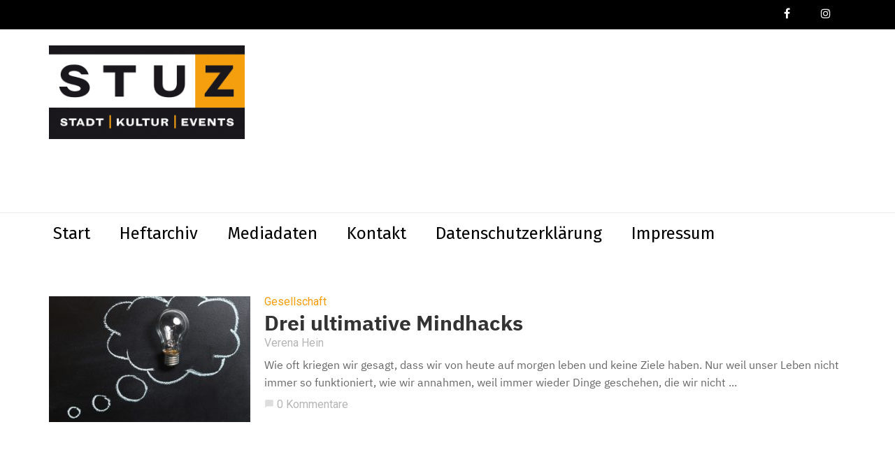

--- FILE ---
content_type: text/html; charset=UTF-8
request_url: https://www.stuz.de/tag/mindhacks/
body_size: 13237
content:
<!doctype html>
<html class="no-js" lang="de">
  <head>
    <meta charset="UTF-8">
    <meta http-equiv="x-ua-compatible" content="ie=edge">
    <meta name="viewport" content="width=device-width, initial-scale=1">
    <meta name='robots' content='index, follow, max-image-preview:large, max-snippet:-1, max-video-preview:-1' />

	<!-- This site is optimized with the Yoast SEO plugin v26.7 - https://yoast.com/wordpress/plugins/seo/ -->
	<title>Mindhacks Archive - stuz.de</title>
	<link rel="canonical" href="https://www.stuz.de/tag/mindhacks/" />
	<meta property="og:locale" content="de_DE" />
	<meta property="og:type" content="article" />
	<meta property="og:title" content="Mindhacks Archive - stuz.de" />
	<meta property="og:url" content="https://www.stuz.de/tag/mindhacks/" />
	<meta property="og:site_name" content="stuz.de" />
	<meta property="og:image" content="https://www.stuz.de/wp-content/uploads/2019/03/Stuz_logo_4c_rgb_web_neux600px.png" />
	<meta property="og:image:width" content="600" />
	<meta property="og:image:height" content="286" />
	<meta property="og:image:type" content="image/png" />
	<meta name="twitter:card" content="summary_large_image" />
	<script type="application/ld+json" class="yoast-schema-graph">{"@context":"https://schema.org","@graph":[{"@type":"CollectionPage","@id":"https://www.stuz.de/tag/mindhacks/","url":"https://www.stuz.de/tag/mindhacks/","name":"Mindhacks Archive - stuz.de","isPartOf":{"@id":"https://www.stuz.de/#website"},"primaryImageOfPage":{"@id":"https://www.stuz.de/tag/mindhacks/#primaryimage"},"image":{"@id":"https://www.stuz.de/tag/mindhacks/#primaryimage"},"thumbnailUrl":"https://www.stuz.de/wp-content/uploads/2018/12/thought-2123970_960_720.jpg","breadcrumb":{"@id":"https://www.stuz.de/tag/mindhacks/#breadcrumb"},"inLanguage":"de"},{"@type":"ImageObject","inLanguage":"de","@id":"https://www.stuz.de/tag/mindhacks/#primaryimage","url":"https://www.stuz.de/wp-content/uploads/2018/12/thought-2123970_960_720.jpg","contentUrl":"https://www.stuz.de/wp-content/uploads/2018/12/thought-2123970_960_720.jpg","width":960,"height":667},{"@type":"BreadcrumbList","@id":"https://www.stuz.de/tag/mindhacks/#breadcrumb","itemListElement":[{"@type":"ListItem","position":1,"name":"Startseite","item":"https://www.stuz.de/"},{"@type":"ListItem","position":2,"name":"Mindhacks"}]},{"@type":"WebSite","@id":"https://www.stuz.de/#website","url":"https://www.stuz.de/","name":"stuz.de","description":"","potentialAction":[{"@type":"SearchAction","target":{"@type":"EntryPoint","urlTemplate":"https://www.stuz.de/?s={search_term_string}"},"query-input":{"@type":"PropertyValueSpecification","valueRequired":true,"valueName":"search_term_string"}}],"inLanguage":"de"}]}</script>
	<!-- / Yoast SEO plugin. -->


<link rel='dns-prefetch' href='//fonts.googleapis.com' />
<link rel='preconnect' href='https://fonts.gstatic.com' crossorigin />
<link rel="alternate" type="application/rss+xml" title="stuz.de &raquo; Feed" href="https://www.stuz.de/feed/" />
<link rel="alternate" type="application/rss+xml" title="stuz.de &raquo; Kommentar-Feed" href="https://www.stuz.de/comments/feed/" />
<link rel="alternate" type="application/rss+xml" title="stuz.de &raquo; Mindhacks Schlagwort-Feed" href="https://www.stuz.de/tag/mindhacks/feed/" />
<style id='wp-img-auto-sizes-contain-inline-css' type='text/css'>
img:is([sizes=auto i],[sizes^="auto," i]){contain-intrinsic-size:3000px 1500px}
/*# sourceURL=wp-img-auto-sizes-contain-inline-css */
</style>
<style id='wp-emoji-styles-inline-css' type='text/css'>

	img.wp-smiley, img.emoji {
		display: inline !important;
		border: none !important;
		box-shadow: none !important;
		height: 1em !important;
		width: 1em !important;
		margin: 0 0.07em !important;
		vertical-align: -0.1em !important;
		background: none !important;
		padding: 0 !important;
	}
/*# sourceURL=wp-emoji-styles-inline-css */
</style>
<style id='wp-block-library-inline-css' type='text/css'>
:root{--wp-block-synced-color:#7a00df;--wp-block-synced-color--rgb:122,0,223;--wp-bound-block-color:var(--wp-block-synced-color);--wp-editor-canvas-background:#ddd;--wp-admin-theme-color:#007cba;--wp-admin-theme-color--rgb:0,124,186;--wp-admin-theme-color-darker-10:#006ba1;--wp-admin-theme-color-darker-10--rgb:0,107,160.5;--wp-admin-theme-color-darker-20:#005a87;--wp-admin-theme-color-darker-20--rgb:0,90,135;--wp-admin-border-width-focus:2px}@media (min-resolution:192dpi){:root{--wp-admin-border-width-focus:1.5px}}.wp-element-button{cursor:pointer}:root .has-very-light-gray-background-color{background-color:#eee}:root .has-very-dark-gray-background-color{background-color:#313131}:root .has-very-light-gray-color{color:#eee}:root .has-very-dark-gray-color{color:#313131}:root .has-vivid-green-cyan-to-vivid-cyan-blue-gradient-background{background:linear-gradient(135deg,#00d084,#0693e3)}:root .has-purple-crush-gradient-background{background:linear-gradient(135deg,#34e2e4,#4721fb 50%,#ab1dfe)}:root .has-hazy-dawn-gradient-background{background:linear-gradient(135deg,#faaca8,#dad0ec)}:root .has-subdued-olive-gradient-background{background:linear-gradient(135deg,#fafae1,#67a671)}:root .has-atomic-cream-gradient-background{background:linear-gradient(135deg,#fdd79a,#004a59)}:root .has-nightshade-gradient-background{background:linear-gradient(135deg,#330968,#31cdcf)}:root .has-midnight-gradient-background{background:linear-gradient(135deg,#020381,#2874fc)}:root{--wp--preset--font-size--normal:16px;--wp--preset--font-size--huge:42px}.has-regular-font-size{font-size:1em}.has-larger-font-size{font-size:2.625em}.has-normal-font-size{font-size:var(--wp--preset--font-size--normal)}.has-huge-font-size{font-size:var(--wp--preset--font-size--huge)}.has-text-align-center{text-align:center}.has-text-align-left{text-align:left}.has-text-align-right{text-align:right}.has-fit-text{white-space:nowrap!important}#end-resizable-editor-section{display:none}.aligncenter{clear:both}.items-justified-left{justify-content:flex-start}.items-justified-center{justify-content:center}.items-justified-right{justify-content:flex-end}.items-justified-space-between{justify-content:space-between}.screen-reader-text{border:0;clip-path:inset(50%);height:1px;margin:-1px;overflow:hidden;padding:0;position:absolute;width:1px;word-wrap:normal!important}.screen-reader-text:focus{background-color:#ddd;clip-path:none;color:#444;display:block;font-size:1em;height:auto;left:5px;line-height:normal;padding:15px 23px 14px;text-decoration:none;top:5px;width:auto;z-index:100000}html :where(.has-border-color){border-style:solid}html :where([style*=border-top-color]){border-top-style:solid}html :where([style*=border-right-color]){border-right-style:solid}html :where([style*=border-bottom-color]){border-bottom-style:solid}html :where([style*=border-left-color]){border-left-style:solid}html :where([style*=border-width]){border-style:solid}html :where([style*=border-top-width]){border-top-style:solid}html :where([style*=border-right-width]){border-right-style:solid}html :where([style*=border-bottom-width]){border-bottom-style:solid}html :where([style*=border-left-width]){border-left-style:solid}html :where(img[class*=wp-image-]){height:auto;max-width:100%}:where(figure){margin:0 0 1em}html :where(.is-position-sticky){--wp-admin--admin-bar--position-offset:var(--wp-admin--admin-bar--height,0px)}@media screen and (max-width:600px){html :where(.is-position-sticky){--wp-admin--admin-bar--position-offset:0px}}

/*# sourceURL=wp-block-library-inline-css */
</style><style id='global-styles-inline-css' type='text/css'>
:root{--wp--preset--aspect-ratio--square: 1;--wp--preset--aspect-ratio--4-3: 4/3;--wp--preset--aspect-ratio--3-4: 3/4;--wp--preset--aspect-ratio--3-2: 3/2;--wp--preset--aspect-ratio--2-3: 2/3;--wp--preset--aspect-ratio--16-9: 16/9;--wp--preset--aspect-ratio--9-16: 9/16;--wp--preset--color--black: #000000;--wp--preset--color--cyan-bluish-gray: #abb8c3;--wp--preset--color--white: #ffffff;--wp--preset--color--pale-pink: #f78da7;--wp--preset--color--vivid-red: #cf2e2e;--wp--preset--color--luminous-vivid-orange: #ff6900;--wp--preset--color--luminous-vivid-amber: #fcb900;--wp--preset--color--light-green-cyan: #7bdcb5;--wp--preset--color--vivid-green-cyan: #00d084;--wp--preset--color--pale-cyan-blue: #8ed1fc;--wp--preset--color--vivid-cyan-blue: #0693e3;--wp--preset--color--vivid-purple: #9b51e0;--wp--preset--gradient--vivid-cyan-blue-to-vivid-purple: linear-gradient(135deg,rgb(6,147,227) 0%,rgb(155,81,224) 100%);--wp--preset--gradient--light-green-cyan-to-vivid-green-cyan: linear-gradient(135deg,rgb(122,220,180) 0%,rgb(0,208,130) 100%);--wp--preset--gradient--luminous-vivid-amber-to-luminous-vivid-orange: linear-gradient(135deg,rgb(252,185,0) 0%,rgb(255,105,0) 100%);--wp--preset--gradient--luminous-vivid-orange-to-vivid-red: linear-gradient(135deg,rgb(255,105,0) 0%,rgb(207,46,46) 100%);--wp--preset--gradient--very-light-gray-to-cyan-bluish-gray: linear-gradient(135deg,rgb(238,238,238) 0%,rgb(169,184,195) 100%);--wp--preset--gradient--cool-to-warm-spectrum: linear-gradient(135deg,rgb(74,234,220) 0%,rgb(151,120,209) 20%,rgb(207,42,186) 40%,rgb(238,44,130) 60%,rgb(251,105,98) 80%,rgb(254,248,76) 100%);--wp--preset--gradient--blush-light-purple: linear-gradient(135deg,rgb(255,206,236) 0%,rgb(152,150,240) 100%);--wp--preset--gradient--blush-bordeaux: linear-gradient(135deg,rgb(254,205,165) 0%,rgb(254,45,45) 50%,rgb(107,0,62) 100%);--wp--preset--gradient--luminous-dusk: linear-gradient(135deg,rgb(255,203,112) 0%,rgb(199,81,192) 50%,rgb(65,88,208) 100%);--wp--preset--gradient--pale-ocean: linear-gradient(135deg,rgb(255,245,203) 0%,rgb(182,227,212) 50%,rgb(51,167,181) 100%);--wp--preset--gradient--electric-grass: linear-gradient(135deg,rgb(202,248,128) 0%,rgb(113,206,126) 100%);--wp--preset--gradient--midnight: linear-gradient(135deg,rgb(2,3,129) 0%,rgb(40,116,252) 100%);--wp--preset--font-size--small: 13px;--wp--preset--font-size--medium: 20px;--wp--preset--font-size--large: 36px;--wp--preset--font-size--x-large: 42px;--wp--preset--spacing--20: 0.44rem;--wp--preset--spacing--30: 0.67rem;--wp--preset--spacing--40: 1rem;--wp--preset--spacing--50: 1.5rem;--wp--preset--spacing--60: 2.25rem;--wp--preset--spacing--70: 3.38rem;--wp--preset--spacing--80: 5.06rem;--wp--preset--shadow--natural: 6px 6px 9px rgba(0, 0, 0, 0.2);--wp--preset--shadow--deep: 12px 12px 50px rgba(0, 0, 0, 0.4);--wp--preset--shadow--sharp: 6px 6px 0px rgba(0, 0, 0, 0.2);--wp--preset--shadow--outlined: 6px 6px 0px -3px rgb(255, 255, 255), 6px 6px rgb(0, 0, 0);--wp--preset--shadow--crisp: 6px 6px 0px rgb(0, 0, 0);}:where(.is-layout-flex){gap: 0.5em;}:where(.is-layout-grid){gap: 0.5em;}body .is-layout-flex{display: flex;}.is-layout-flex{flex-wrap: wrap;align-items: center;}.is-layout-flex > :is(*, div){margin: 0;}body .is-layout-grid{display: grid;}.is-layout-grid > :is(*, div){margin: 0;}:where(.wp-block-columns.is-layout-flex){gap: 2em;}:where(.wp-block-columns.is-layout-grid){gap: 2em;}:where(.wp-block-post-template.is-layout-flex){gap: 1.25em;}:where(.wp-block-post-template.is-layout-grid){gap: 1.25em;}.has-black-color{color: var(--wp--preset--color--black) !important;}.has-cyan-bluish-gray-color{color: var(--wp--preset--color--cyan-bluish-gray) !important;}.has-white-color{color: var(--wp--preset--color--white) !important;}.has-pale-pink-color{color: var(--wp--preset--color--pale-pink) !important;}.has-vivid-red-color{color: var(--wp--preset--color--vivid-red) !important;}.has-luminous-vivid-orange-color{color: var(--wp--preset--color--luminous-vivid-orange) !important;}.has-luminous-vivid-amber-color{color: var(--wp--preset--color--luminous-vivid-amber) !important;}.has-light-green-cyan-color{color: var(--wp--preset--color--light-green-cyan) !important;}.has-vivid-green-cyan-color{color: var(--wp--preset--color--vivid-green-cyan) !important;}.has-pale-cyan-blue-color{color: var(--wp--preset--color--pale-cyan-blue) !important;}.has-vivid-cyan-blue-color{color: var(--wp--preset--color--vivid-cyan-blue) !important;}.has-vivid-purple-color{color: var(--wp--preset--color--vivid-purple) !important;}.has-black-background-color{background-color: var(--wp--preset--color--black) !important;}.has-cyan-bluish-gray-background-color{background-color: var(--wp--preset--color--cyan-bluish-gray) !important;}.has-white-background-color{background-color: var(--wp--preset--color--white) !important;}.has-pale-pink-background-color{background-color: var(--wp--preset--color--pale-pink) !important;}.has-vivid-red-background-color{background-color: var(--wp--preset--color--vivid-red) !important;}.has-luminous-vivid-orange-background-color{background-color: var(--wp--preset--color--luminous-vivid-orange) !important;}.has-luminous-vivid-amber-background-color{background-color: var(--wp--preset--color--luminous-vivid-amber) !important;}.has-light-green-cyan-background-color{background-color: var(--wp--preset--color--light-green-cyan) !important;}.has-vivid-green-cyan-background-color{background-color: var(--wp--preset--color--vivid-green-cyan) !important;}.has-pale-cyan-blue-background-color{background-color: var(--wp--preset--color--pale-cyan-blue) !important;}.has-vivid-cyan-blue-background-color{background-color: var(--wp--preset--color--vivid-cyan-blue) !important;}.has-vivid-purple-background-color{background-color: var(--wp--preset--color--vivid-purple) !important;}.has-black-border-color{border-color: var(--wp--preset--color--black) !important;}.has-cyan-bluish-gray-border-color{border-color: var(--wp--preset--color--cyan-bluish-gray) !important;}.has-white-border-color{border-color: var(--wp--preset--color--white) !important;}.has-pale-pink-border-color{border-color: var(--wp--preset--color--pale-pink) !important;}.has-vivid-red-border-color{border-color: var(--wp--preset--color--vivid-red) !important;}.has-luminous-vivid-orange-border-color{border-color: var(--wp--preset--color--luminous-vivid-orange) !important;}.has-luminous-vivid-amber-border-color{border-color: var(--wp--preset--color--luminous-vivid-amber) !important;}.has-light-green-cyan-border-color{border-color: var(--wp--preset--color--light-green-cyan) !important;}.has-vivid-green-cyan-border-color{border-color: var(--wp--preset--color--vivid-green-cyan) !important;}.has-pale-cyan-blue-border-color{border-color: var(--wp--preset--color--pale-cyan-blue) !important;}.has-vivid-cyan-blue-border-color{border-color: var(--wp--preset--color--vivid-cyan-blue) !important;}.has-vivid-purple-border-color{border-color: var(--wp--preset--color--vivid-purple) !important;}.has-vivid-cyan-blue-to-vivid-purple-gradient-background{background: var(--wp--preset--gradient--vivid-cyan-blue-to-vivid-purple) !important;}.has-light-green-cyan-to-vivid-green-cyan-gradient-background{background: var(--wp--preset--gradient--light-green-cyan-to-vivid-green-cyan) !important;}.has-luminous-vivid-amber-to-luminous-vivid-orange-gradient-background{background: var(--wp--preset--gradient--luminous-vivid-amber-to-luminous-vivid-orange) !important;}.has-luminous-vivid-orange-to-vivid-red-gradient-background{background: var(--wp--preset--gradient--luminous-vivid-orange-to-vivid-red) !important;}.has-very-light-gray-to-cyan-bluish-gray-gradient-background{background: var(--wp--preset--gradient--very-light-gray-to-cyan-bluish-gray) !important;}.has-cool-to-warm-spectrum-gradient-background{background: var(--wp--preset--gradient--cool-to-warm-spectrum) !important;}.has-blush-light-purple-gradient-background{background: var(--wp--preset--gradient--blush-light-purple) !important;}.has-blush-bordeaux-gradient-background{background: var(--wp--preset--gradient--blush-bordeaux) !important;}.has-luminous-dusk-gradient-background{background: var(--wp--preset--gradient--luminous-dusk) !important;}.has-pale-ocean-gradient-background{background: var(--wp--preset--gradient--pale-ocean) !important;}.has-electric-grass-gradient-background{background: var(--wp--preset--gradient--electric-grass) !important;}.has-midnight-gradient-background{background: var(--wp--preset--gradient--midnight) !important;}.has-small-font-size{font-size: var(--wp--preset--font-size--small) !important;}.has-medium-font-size{font-size: var(--wp--preset--font-size--medium) !important;}.has-large-font-size{font-size: var(--wp--preset--font-size--large) !important;}.has-x-large-font-size{font-size: var(--wp--preset--font-size--x-large) !important;}
/*# sourceURL=global-styles-inline-css */
</style>

<style id='classic-theme-styles-inline-css' type='text/css'>
/*! This file is auto-generated */
.wp-block-button__link{color:#fff;background-color:#32373c;border-radius:9999px;box-shadow:none;text-decoration:none;padding:calc(.667em + 2px) calc(1.333em + 2px);font-size:1.125em}.wp-block-file__button{background:#32373c;color:#fff;text-decoration:none}
/*# sourceURL=/wp-includes/css/classic-themes.min.css */
</style>
<link rel='stylesheet' id='contact-form-7-css' href='https://www.stuz.de/wp-content/plugins/contact-form-7/includes/css/styles.css?ver=6.1.4' type='text/css' media='all' />
<link rel='stylesheet' id='fb-widget-frontend-style-css' href='https://www.stuz.de/wp-content/plugins/facebook-pagelike-widget/assets/css/style.css?ver=1.0.0' type='text/css' media='all' />
<link rel='stylesheet' id='wp-polls-css' href='https://www.stuz.de/wp-content/plugins/wp-polls/polls-css.css?ver=2.77.3' type='text/css' media='all' />
<style id='wp-polls-inline-css' type='text/css'>
.wp-polls .pollbar {
	margin: 1px;
	font-size: 18px;
	line-height: 20px;
	height: 20px;
	background: #f49e0d;
	border: 1px solid #905F08;
}

/*# sourceURL=wp-polls-inline-css */
</style>
<link rel='stylesheet' id='font-awesome-theme-css' href='https://www.stuz.de/wp-content/themes/magplus/css/font-awesome.min.css?ver=6.2' type='text/css' media='all' />
<link rel='stylesheet' id='ytv-playlist-css' href='https://www.stuz.de/wp-content/themes/magplus/css/ytv.css?ver=6.2' type='text/css' media='all' />
<link rel='stylesheet' id='bootstrap-theme-css' href='https://www.stuz.de/wp-content/themes/magplus/css/bootstrap.min.css?ver=6.2' type='text/css' media='all' />
<link rel='stylesheet' id='magplus-main-style-css' href='https://www.stuz.de/wp-content/themes/magplus/css/style.css?ver=6.2' type='text/css' media='all' />
<style id='magplus-main-style-inline-css' type='text/css'>
.tt-header .main-nav > ul > li:not(.mega) > ul > li > a:hover,
      .tt-header .main-nav > ul > li:not(.mega) > ul > li > ul > li > a:hover,
      .mega.type-2 ul.tt-mega-wrapper li>ul a:hover,
      .tt-mega-list a:hover,.tt-s-popup-devider:after,
      .tt-s-popup-close:hover:before,.tt-s-popup-close:hover:after,.tt-tab-wrapper.type-1 .tt-nav-tab-item:before,
      .tt-pagination a:hover,.tt-pagination li.active a,.tt-thumb-popup-close:hover,.tt-video-popup-close:hover,
      .c-btn.type-1.color-2:before,.c-btn.type-1.style-2.color-2, .page-numbers a:hover, .page-numbers li span.current,.tpl-progress .progress-bar, .c-pagination.color-2 .swiper-active-switch, .tt-comment-form .form-submit,
      .woo-pagination span.current, .woo-pagination a:hover {
        background: #f49e0d;
      }

      .tt-header .main-nav > ul > li.active > a,
      .tt-header .main-nav > ul > li:hover > a,.tt-s-popup-btn:hover,
      .tt-header.color-2 .top-menu a:hover,.tt-header.color-2 .top-social a:hover,
      .tt-s-popup-submit:hover .fa,.tt-mslide-label a:hover,
      .tt-sponsor-title:hover,.tt-sponsor.type-2 .tt-sponsor-title:hover,
      .tt-post-title:hover,.tt-post-label span a:hover,
      .tt-post-bottom a:hover,.tt-post-bottom a:hover .fa,
      .tt-post.light .tt-post-title:hover,.tt-blog-user-content a:hover,
      .tt-blog-user.light .tt-blog-user-content a:hover,.simple-img-desc a:hover,
      .tt-author-title:hover,.tt-author-social a:hover,.tt-blog-nav-title:hover,
      .tt-comment-label a:hover,.tt-comment-reply:hover,
      .tt-comment-reply:hover .fa,
      .comment-reply-link:hover,
      .comment-reply-link:hover .fa,
      .comment-edit-link:hover,.tt-search-submit:hover,.tt-news-title:hover,
      .tt-mblock-title:hover,.tt-mblock-label a:hover,.simple-text a,
      .c-btn.type-1.style-2.color-2:hover,.c-btn.type-2:hover,.c-btn.type-3.color-2:hover,
      .c-btn.type-3.color-3, .sidebar-item.widget_recent_posts_entries .tt-post.dark .tt-post-title:hover, .tt-post-cat a:hover, .sidebar-item.widget ul li a:hover, .tt-small-blog-slider .tt-h4-title a:hover, .tt-comment-form .form-submit:hover {
        color: #f49e0d;
      }

      .c-pagination.color-2 .swiper-pagination-switch,
      .c-pagination.color-2 .swiper-active-switch,.tt-search input[type="text"]:focus,
      #loader,.c-btn.type-1.color-2,.c-input:focus,.c-btn.type-3.color-2:hover,.c-area:focus, .tt-title-text,
      .c-pagination.color-2 .swiper-pagination-switch, .tt-comment-form .form-submit, .custom-arrow-left.tt-swiper-arrow-3:hover, .custom-arrow-right.tt-swiper-arrow-3:hover {
        border-color: #f49e0d;
      }.tt-header-type-5 .logo, .tt-header .logo {max-width:280px;height:140px;line-height:140px;}.tt-header .main-nav > ul > li:hover > a {background:#000000;}.tt-post-author-single,.tt-blog-user-img {display:none !important;}.coment-item {display:none;}body.archive .tt-post-views {display:none !important;}.cmn-mobile-switch {display:none;}.tt-iframe.smallVid {display:none !important;}@media (max-width:767px) {.tt-shortcode-1 {display:none;}.tt-shortcode-2 {display:none;}.tt-iframe.smallVid {display:none !important;}}@font-face {font-family:;src:;font-weight: normal;font-style: normal;}
/*# sourceURL=magplus-main-style-inline-css */
</style>
<link rel='stylesheet' id='chld_thm_cfg_parent-css' href='https://www.stuz.de/wp-content/themes/magplus/style.css?ver=6.9' type='text/css' media='all' />
<link rel='stylesheet' id='chld_thm_cfg_child-css' href='https://www.stuz.de/wp-content/themes/magplus-child/style.css?ver=6.9' type='text/css' media='all' />
<link rel='stylesheet' id='magplus-fonts-css' href='https://fonts.googleapis.com/css?family=Roboto%3A400%2C500%2C700&#038;subset=latin%2Clatin-ext&#038;ver=6.2' type='text/css' media='all' />
<link rel='stylesheet' id='magplus-material-icon-css' href='https://fonts.googleapis.com/icon?family=Material+Icons&#038;ver=6.2' type='text/css' media='all' />
<link rel='stylesheet' id='wpdreams-asl-basic-css' href='https://www.stuz.de/wp-content/plugins/ajax-search-lite/css/style.basic.css?ver=4.13.4' type='text/css' media='all' />
<style id='wpdreams-asl-basic-inline-css' type='text/css'>

					div[id*='ajaxsearchlitesettings'].searchsettings .asl_option_inner label {
						font-size: 0px !important;
						color: rgba(0, 0, 0, 0);
					}
					div[id*='ajaxsearchlitesettings'].searchsettings .asl_option_inner label:after {
						font-size: 11px !important;
						position: absolute;
						top: 0;
						left: 0;
						z-index: 1;
					}
					.asl_w_container {
						width: 100%;
						margin: 0px 0px 0px 0px;
						min-width: 200px;
					}
					div[id*='ajaxsearchlite'].asl_m {
						width: 100%;
					}
					div[id*='ajaxsearchliteres'].wpdreams_asl_results div.resdrg span.highlighted {
						font-weight: bold;
						color: rgba(217, 49, 43, 1);
						background-color: rgba(238, 238, 238, 1);
					}
					div[id*='ajaxsearchliteres'].wpdreams_asl_results .results img.asl_image {
						width: 70px;
						height: 70px;
						object-fit: cover;
					}
					div[id*='ajaxsearchlite'].asl_r .results {
						max-height: none;
					}
					div[id*='ajaxsearchlite'].asl_r {
						position: absolute;
					}
				
						div.asl_r.asl_w.vertical .results .item::after {
							display: block;
							position: absolute;
							bottom: 0;
							content: '';
							height: 1px;
							width: 100%;
							background: #D8D8D8;
						}
						div.asl_r.asl_w.vertical .results .item.asl_last_item::after {
							display: none;
						}
					
/*# sourceURL=wpdreams-asl-basic-inline-css */
</style>
<link rel='stylesheet' id='wpdreams-asl-instance-css' href='https://www.stuz.de/wp-content/plugins/ajax-search-lite/css/style-underline.css?ver=4.13.4' type='text/css' media='all' />
<link rel="preload" as="style" href="https://fonts.googleapis.com/css?family=Fira%20Sans%20Condensed:600%7CFira%20Sans:400&#038;subset=latin&#038;display=swap&#038;ver=6.9" /><link rel="stylesheet" href="https://fonts.googleapis.com/css?family=Fira%20Sans%20Condensed:600%7CFira%20Sans:400&#038;subset=latin&#038;display=swap&#038;ver=6.9" media="print" onload="this.media='all'"><noscript><link rel="stylesheet" href="https://fonts.googleapis.com/css?family=Fira%20Sans%20Condensed:600%7CFira%20Sans:400&#038;subset=latin&#038;display=swap&#038;ver=6.9" /></noscript><script type="text/javascript" src="https://www.stuz.de/wp-includes/js/jquery/jquery.min.js?ver=3.7.1" id="jquery-core-js"></script>
<script type="text/javascript" src="https://www.stuz.de/wp-includes/js/jquery/jquery-migrate.min.js?ver=3.4.1" id="jquery-migrate-js"></script>
<link rel="https://api.w.org/" href="https://www.stuz.de/wp-json/" /><link rel="alternate" title="JSON" type="application/json" href="https://www.stuz.de/wp-json/wp/v2/tags/520" /><link rel="EditURI" type="application/rsd+xml" title="RSD" href="https://www.stuz.de/xmlrpc.php?rsd" />
<meta name="generator" content="WordPress 6.9" />
<meta name="generator" content="Redux 4.5.10" />      <meta property="og:image" content="https://www.stuz.de/wp-content/uploads/2018/12/thought-2123970_960_720-394x218.jpg"/>
      <meta name="twitter:image:src" content="https://www.stuz.de/wp-content/uploads/2018/12/thought-2123970_960_720-394x218.jpg">
    				<link rel="preconnect" href="https://fonts.gstatic.com" crossorigin />
				<link rel="preload" as="style" href="//fonts.googleapis.com/css?family=Open+Sans&display=swap" />
								<link rel="stylesheet" href="//fonts.googleapis.com/css?family=Open+Sans&display=swap" media="all" />
				<meta name="generator" content="Powered by WPBakery Page Builder - drag and drop page builder for WordPress."/>
<!--[if lte IE 9]><link rel="stylesheet" type="text/css" href="https://www.stuz.de/wp-content/plugins/js_composer/assets/css/vc_lte_ie9.min.css" media="screen"><![endif]--><link rel="icon" href="https://www.stuz.de/wp-content/uploads/2018/03/ms-icon-310x310-150x150.png" sizes="32x32" />
<link rel="icon" href="https://www.stuz.de/wp-content/uploads/2018/03/ms-icon-310x310-300x300.png" sizes="192x192" />
<link rel="apple-touch-icon" href="https://www.stuz.de/wp-content/uploads/2018/03/ms-icon-310x310-300x300.png" />
<meta name="msapplication-TileImage" content="https://www.stuz.de/wp-content/uploads/2018/03/ms-icon-310x310-300x300.png" />
		<style type="text/css" id="wp-custom-css">
			
/* Remove Search */
.tt-s-popup-btn {
	display: none;
}

.sidebar {
	padding-left: 3em;
}


.tt-post.type-6 .tt-post-info {
	padding-top: 0px;
}
.tt-post.type-6 {
	text-align: left;
}
.isotope-item {
	position: relative !important;
}
.sidebar .wp-caption:first-child {
	width: 100% !important;
}

.sidebar img:first-child {
	width: 100%;
}

/* Ich finde keine Option, die Liste mit dem zweiten Beitrag anfangen zu lassen. Der erste ist ja immer oben. */
.tt-recent-news .tt-post:first-child {
	display: none;
}

.wp-polls {
		margin-top: 2em;
	margin-bottom: 2em !important;
	padding: 1em;
	border-top: 0.2em solid #f49e0d;
	border-bottom: 0.2em solid #f49e0d;
}

.wp-polls .title {
	font-size: 1.4em;
	margin-bottom: 1em;
}

.wp-polls .back-link,
.wp-polls-form .result-link {	
	font-size: 0.9em;
}

.wp-polls-form .poll-button {
	border: 2px solid #f49e0d;
	padding: 0.25em 1em;
}


.wp-polls-form .wp-polls-ul input[type=radio] {
	margin-right: 0.5em;
}

.wp-polls-ul li {
	margin-bottom: 1em;
}

.simple-text.margin-big p, .simple-text.margin-big img, .simple-text.margin-big blockquote, .simple-text.margin-big ul, .simple-text.margin-big ol, .simple-text.margin-big div[class^="col-"] {
	margin-bottom: 2em;
}

/* --------------------- */

@media(min-width: 992px) {
	.tt-header .cmn-mobile-switch 	{
		display: none;
	}

}

@media(max-width: 992px) {
	#proudy-top-event-wrapper {
			margin-top: 1em;
	}
	.container {
		padding-top: 2em;
	}
}

.tt-header .cmn-mobile-switch {
	top: 1em;
	left: 1em;
}

.proudy-slide .top-image {
	height: 6em;
	color: #fff;
	font-size: 1.5em;
	padding: 0.5em;
	font-weight: bold;
	line-height: 1.2em;
}

.proudy-slide .top-ad {
	height: 8em;
}
.proudy-slide .top-info-box {
	color: #fff;
	padding: 0.5em;
	font-size: 1.1em;
	line-height: 1.1em;
}

#proudy-top-event-wrapper {
	position: relative;
	height: 14em;
	padding: 0px;
	list-style-type: none;
	float: right;
	width: 22em;
}

.proudy-slide{
	position: absolute;
	left: 0px;
	top: 0px;
	width: 100%;
	height: 100%;
	opacity: 0;
	z-index: 1;

	-webkit-transition: opacity 0.5s;
	-moz-transition: opacity 0.5s;
	-o-transition: opacity 0.5s;
	transition: opacity 0.5s;
}

.showing{
	opacity: 1;
	z-index: 2;
}

.tt-header .top-inner {
	min-height: 14em;
}

.proudy-background-primary {
	background-color: #11396b;
}

.proudy-background-secondary {
	background-color: #44b2d5;
}

.proudy-background-tertiary {
	background-color: #db6a6a;
}

.top-color-spacer > div {
	width: 16.66%;
	height: 7px;
	float: left;
}

/* --------------------- */

.style2 .tt-title-text, .sidebar-heading-style2 .tt-title-text {
	border-color: #f49e0d;
}

.style2.tt-title-block::after, .sidebar-heading-style2 .tt-title-block::after {
	background-color: #f49e0d;
}

.tt-header .top-inner {
	height: auto;
	font-family: inherit;
	padding: 20px 0;
}

.tt-post-cat a {
	color: #f49e0d;
}
.simple-text h4 small, .c-h4 small,
a.c-h5 {
	font-size: 30px;
	color: #333;
	line-height: 1.1;
}
.col-sm-12 .tt-post-cat {
	margin-bottom: 4px;
}
col-sm-6 .tt-post-cat {
	margin-bottom: 12px;
}
.tt-post-cat {
	margin-bottom: 5px;
}

.simple-text {
	font-size: 16px;
}
	
.tt-post.type-2 .tt-post-title {
	margin-bottom: 8px;
}
.page-numbers {
	text-align: left;
}


.tt-pagination a, .page-numbers a, .page-numbers span, .woo-pagination a, .woo-pagination span.current, .page-links a, .page-links > span {
	font-size: 16px;
	min-width: 40px;
	line-height: 40px;
	padding: 0px 15px;
}
.tt-title-ul, .simple-text.title-droid h1, .simple-text.title-droid h2, .simple-text.title-droid h3, .simple-text.title-droid h4, .simple-text.title-droid h5, .simple-text.title-droid h6, .tt-tab-wrapper.tt-blog-tab .tt-nav-tab .tt-nav-tab-item, .tt-header .main-nav, .tt-header .top-menu a, .tt-post-bottom, .tt-post-label, .tt-s-popup-field input[type="text"], .tt-slide-2-title span, input, textarea, .tt-post-cat, .tt-slider-custom-marg .c-btn.type-3, .tt-mslide-label, select, .tt-post-breaking-news .tt-breaking-title, .sidebar-item.widget_recent_posts_entries .tt-post.dark .tt-post-cat, .shortcode-4 .simple-text, .woocommerce-result-count {
	font-size: 16px !important;
}

.top-line {
	height: 42px !important;
}

#loading-text, .simple-text h1, .c-h1, .simple-text h2, .c-h2, .simple-text h3, .c-h3, .simple-text h4, .c-h4, .simple-text h5, .c-h5, .simple-text h6, .c-h6, .simple-text.font-poppins, .c-btn.type-1, .c-btn.type-2, .c-btn.type-3, .c-input, .tt-mobile-nav > ul > li > a, .tt-mobile-nav > ul > li > ul > li > a, .tt-header .main-nav > ul > li:not(.mega) > ul > li > a, .tt-mega-list a, .tt-s-popup-title, .tt-title-text, .tt-title-block-2, .comment-reply-title, .tt-tab-wrapper.type-1 .tt-nav-tab-item, .tt-f-list a, .tt-footer-copy, .tt-pagination a, .tt-blog-user-content, .tt-author-title, .tt-blog-nav-label, .tt-blog-nav-title, .tt-comment-label, .tt-search input[type="text"], .tt-share-title, .tt-mblock-label, .page-numbers a, .page-numbers span, .footer_widget.widget_nav_menu li a, .tt-h1-title, .tt-h4-title, .tt-h2-title, .shortcode-4 .tt-title-slider a, .footer_widget .tt-title-block.type-2 .tt-title-text, .footer_widget .tt-newsletter-title.c-h4 small {
	font-family: inherit !important;
}

.tt-post-cat {
	text-transform: none;
}

.proudy-header {
	margin-bottom: 1em !important;	font-size: 1em !important;
	font-weight: 300 !important;
}

.proudy-event-wrapper {
	margin-bottom: 1em;
}

.proudy-event {
	background-color: #fff;
	padding: 0.5em;
	margin-bottom: 1em;
}

.proudy-event > div {
	color: #337ab7 !important;
}

.proudy-event .place {
	font-style: italic;
}

.proudy-event .city,
.proudy-event .place,
.proudy-event .title {
	line-height: 1.3em;
}

.proudy-event .city,
.proudy-event .place,
.proudy-event .time {
	font-size: 0.8em;
}

.proudy-event .title {
	font-weight: 600;
}

.proudy-event .time {
			font-weight: 600;
	margin-top: -0.3em;
	margin-bottom: 0.4em;
}

.proudy-ad {
	margin-bottom: 2em;
}

.widget_social_media .tt-f-social a  {
	color: #000;
	font-size: 26px !important;
}

/* Contact Form 7 */

.wpcf7 input,
.wpcf7-textarea,
.wpcf7-form label{
	width: 100%;
	font-size: 1.1em;
	padding: 0.5em;
}

#ka-accept-warning {
	width: 100%;
	background-color: #a00;
	color: #fff;
	padding: 1em;
}

iframe {
	width: 100%;
	height: auto;
	min-height: 500px;
	margin-top: 1em;
}


		</style>
		<style id="magplus_theme_options-dynamic-css" title="dynamic-css" class="redux-options-output">.tt-header .top-line, .tt-header.color-2 .top-line{background:#000000;}.tt-header .top-menu a, .tt-header .top-social a, .tt-header.color-2 .top-menu a, .tt-header.color-2 .top-social a{color:#ffffff;}.tt-header .top-menu a:hover, .tt-header .top-social a:hover, .tt-header.color-2 .top-menu a:hover, .tt-header.color-2 .top-social a:hover{color:#ffffff;}.tt-header-type-7 .toggle-block, .tt-header-type-4 .toggle-block, .tt-header-type-3 .toggle-block, .tt-header .toggle-block, .tt-header-type-5 .top-inner{background:#ffffff;}.tt-header .main-nav > ul > li > a, .tt-header-type-4 .tt-s-popup-btn, .tt-s-popup-btn, .tt-header .cmn-mobile-switch span, .tt-header .cmn-mobile-switch::before, .tt-header .cmn-mobile-switch::after{color:#000000;}.tt-header .main-nav > ul > li.active > a, .tt-header .main-nav > ul > li:hover > a, .tt-s-popup-btn:hover, .tt-header .cmn-mobile-switch:hover:before, .tt-header .cmn-mobile-switch:hover:after, .tt-header .cmn-mobile-switch:hover span{color:#e8a200;}.tt-header .main-nav > ul > li > a:hover, .tt-header-type-4 .main-nav > ul > li.active > a{background:#000000;}.ajax-load-more:hover{background:#ffffff;}#loading-text,
      .simple-text h1,
      .c-h1,.simple-text h2,
      .c-h2,.simple-text h3,.c-h3,.simple-text h4,.c-h4,.simple-text h5,.c-h5,.simple-text h6,
      .c-h6,.simple-text.font-poppins,.c-btn.type-1,.c-btn.type-2,.c-btn.type-3,.c-input,
      .tt-mobile-nav > ul > li > a,.tt-mobile-nav > ul > li > ul > li > a,
      .tt-header .main-nav > ul > li:not(.mega) > ul > li > a,.tt-mega-list a,.tt-s-popup-title,
      .tt-title-text,.tt-title-block-2,
      .comment-reply-title,.tt-tab-wrapper.type-1 .tt-nav-tab-item,
      .tt-f-list a,.tt-footer-copy,.tt-pagination a,.tt-blog-user-content,.tt-author-title,.tt-blog-nav-label,
      .tt-blog-nav-title,.tt-comment-label,.tt-search input[type="text"],.tt-share-title,.tt-mblock-label, .page-numbers a,.page-numbers span, .footer_widget.widget_nav_menu li a, .tt-h1-title, .tt-h4-title, .tt-h2-title, .shortcode-4 .tt-title-slider a, .footer_widget .tt-title-block.type-2 .tt-title-text, .footer_widget .tt-newsletter-title.c-h4 small{font-family:"Fira Sans Condensed";font-weight:600;font-style:normal;}.tt-header .main-nav>ul>li>a{font-family:"Fira Sans";text-transform:none;font-weight:400;font-style:normal;font-size:24px;}body, .tt-title-ul, .simple-text.title-droid h1,
      .simple-text.title-droid h2,
      .simple-text.title-droid h3,
      .simple-text.title-droid h4,
      .simple-text.title-droid h5,
      .simple-text.title-droid h6,
      .tt-tab-wrapper.tt-blog-tab .tt-nav-tab .tt-nav-tab-item,
      .tt-header .main-nav,
      .tt-header .top-menu a,
      .tt-post-bottom,
      .tt-post-label,
      .tt-s-popup-field input[type="text"],
      .tt-slide-2-title span,input,
      textarea,.tt-post-cat, .tt-slider-custom-marg .c-btn.type-3,.tt-mslide-label,
      select, .tt-post-breaking-news .tt-breaking-title, .sidebar-item.widget_recent_posts_entries .tt-post.dark .tt-post-cat,.shortcode-4 .simple-text, .woocommerce-result-count{line-height:16px;font-weight:400;font-style:normal;font-size:16px;}</style><noscript><style type="text/css"> .wpb_animate_when_almost_visible { opacity: 1; }</style></noscript>  </head>
  <body class="archive tag tag-mindhacks tag-520 wp-embed-responsive wp-theme-magplus wp-child-theme-magplus-child  full-page header-style7 tt-top-header-enable tt-disable-sticky wpb-js-composer js-comp-ver-5.4.7 vc_responsive">

  <div id="wrapper">

      <div id="loader-wrapper">
      <div id="loader"></div>
      <div id="loading-text">Lade</div>
    </div>
        <div class="tt-mobile-block">
        <div class="tt-mobile-close"></div>
                <nav class="tt-mobile-nav">
          <ul id="side-header-nav" class="side-menu"><li id="menu-item-638" class="menu-item menu-item-type-custom menu-item-object-custom menu-item-638"><a href="/">Start</a></li>
<li id="menu-item-649" class="menu-item menu-item-type-post_type menu-item-object-page menu-item-649"><a href="https://www.stuz.de/heftarchiv/">Heftarchiv</a></li>
<li id="menu-item-640" class="menu-item menu-item-type-post_type menu-item-object-page menu-item-640"><a href="https://www.stuz.de/mediadaten/">Mediadaten</a></li>
<li id="menu-item-639" class="menu-item menu-item-type-post_type menu-item-object-page menu-item-639"><a href="https://www.stuz.de/kontakt/">Kontakt</a></li>
<li id="menu-item-1262" class="menu-item menu-item-type-post_type menu-item-object-page menu-item-1262"><a href="https://www.stuz.de/datenschutzerklaerung/">Datenschutzerklärung</a></li>
<li id="menu-item-648" class="menu-item menu-item-type-post_type menu-item-object-page menu-item-648"><a href="https://www.stuz.de/impressum/">Impressum</a></li>
<li id="menu-item-14296" class="menu-item menu-item-type-post_type menu-item-object-page menu-item-14296"><a href="https://www.stuz.de/?page_id=1081">Über uns</a></li>
</ul>        </nav>
    </div>
    <div class="tt-mobile-overlay"></div>
        <div class="tt-s-popup">
      <div class="tt-s-popup-overlay"></div>
      <div class="tt-s-popup-content">
        <div class="tt-s-popup-layer"></div>
        <div class="tt-s-popup-container">
          <form action="https://www.stuz.de/" method="get" class="tt-s-popup-form">
            <div class="tt-s-popup-field">
              <input type="text" id="s" name="s" value="" placeholder="Tippen zum Suchen" class="input" required>
              <div class="tt-s-popup-devider"></div>
              <h3 class="tt-s-popup-title">Tippen zum Suchen</h3>     
            </div>
            <a href="#" class="tt-s-popup-close"></a>
          </form> 
        </div>
      </div>
    </div>
        <div class="tt-video-popup">
      <div class="tt-video-popup-overlay"></div>
      <div class="tt-video-popup-content">
        <div class="tt-video-popup-layer"></div>
        <div class="tt-video-popup-container">
          <div class="tt-video-popup-align">
            <div class="embed-responsive embed-responsive-16by9">
              <iframe class="embed-responsive-item" src="about:blank"></iframe>
            </div>
          </div>
          <div class="tt-video-popup-close"></div>
        </div>
      </div>
    </div> 

    <div class="tt-thumb-popup">
      <div class="tt-thumb-popup-overlay"></div>
      <div class="tt-thumb-popup-content">
        <div class="tt-thumb-popup-layer"></div>
        <div class="tt-thumb-popup-container">
          <div class="tt-thumb-popup-align">
            <img class="tt-thumb-popup-img img-responsive" src="about:blank" alt="">
          </div>
          <div class="tt-thumb-popup-close"></div>
        </div>
      </div>
    </div>  
  
  <div id="content-wrapper">
  <header class="tt-header tt-header-type-4 tt-header-style-link full-page">
  <div class="tt-header-wrapper">
    <div class="top-inner clearfix">
      <div class="container">
        
    <a href="https://www.stuz.de/" class="logo tt-logo-1x"><img src="https://www.stuz.de/wp-content/uploads/2018/04/Stuz_logo_4c_rgb_web_neux600px.png" alt="stuz.de" width="280"  height="140"></a>
            
    <a href="https://www.stuz.de/" class="logo tt-logo-2x"><img src="https://www.stuz.de/wp-content/uploads/2018/04/Stuz_logo_4c_rgb_web_neux600px.png" alt="stuz.de" width="280"  height="140" style="max-height:140px; height:auto;"></a>
            		<ul id="proudy-top-event-wrapper">
</ul>
		<div class="cmn-toggle-switch"><span></span></div>
        <div class="cmn-mobile-switch"><span></span></div>
        <a class="tt-s-popup-btn"><i class="fa fa-search" aria-hidden="true"></i></a>
      </div>
    </div>
    <div class="toggle-block">
      <div class="toggle-block-container">
        <nav class="main-nav clearfix">
          <ul id="nav" class="menu"><li id="menu-item-23" class="menu-item menu-item-type-custom menu-item-object-custom menu-item-23"><a href="/">Start</a></li><li id="menu-item-17023" class="menu-item menu-item-type-post_type menu-item-object-page menu-item-17023"><a href="https://www.stuz.de/heftarchiv/">Heftarchiv</a></li><li id="menu-item-22" class="menu-item menu-item-type-post_type menu-item-object-page menu-item-22"><a href="https://www.stuz.de/mediadaten/">Mediadaten</a></li><li id="menu-item-57" class="menu-item menu-item-type-post_type menu-item-object-page menu-item-57"><a href="https://www.stuz.de/kontakt/">Kontakt</a></li><li id="menu-item-1078" class="menu-item menu-item-type-post_type menu-item-object-page menu-item-1078"><a href="https://www.stuz.de/datenschutzerklaerung/">Datenschutzerklärung</a></li><li id="menu-item-650" class="menu-item menu-item-type-post_type menu-item-object-page menu-item-650"><a href="https://www.stuz.de/impressum/">Impressum</a></li></ul>        </nav>

                <div class="top-line clearfix">
          <div class="container">
            <div class="top-line-left">
              <div class="top-line-entry">
                <ul class="top-menu">
                                  </ul>
              </div>
            </div>
            <div class="top-line-right">
              <div class="top-line-entry">
                <ul class="top-social">
                  <li><a href="https://www.facebook.com/nutzstuz/"><i class="fa fa-facebook"></i></a></li><li><a href="https://rheinhessen.social/@STUZ"><i class="fa "></i></a></li><li><a href="https://www.instagram.com/stuz_magazin"><i class="fa fa-instagram"></i></a></li>                </ul>
              </div>
            </div>
          </div>
        </div>
        
      </div>
    </div>
  </div>
</header>
  
<div class="container">
  <div class="empty-space marg-lg-b60 marg-sm-b20 marg-xs-b15"></div>
    <div class="row">
  	<div class="col-md-12">

    
                    <div class="tt-post has-thumbnail type-6 clearfix post-2020 post type-post status-publish format-standard has-post-thumbnail hentry category-gesellschaft tag-hilfe tag-kolumne tag-leben tag-lifestyle tag-mentale-gesundheit tag-mindhacks tag-rat tag-tipps tag-verena-hein">
                <a class="tt-post-img custom-hover" href="https://www.stuz.de/2018/12/05/drei-ultimative-mindhacks/">
      <img width="288" height="180" src="https://www.stuz.de/wp-content/uploads/2018/12/thought-2123970_960_720-288x180.jpg" class="img-responsive wp-post-image" alt="" decoding="async" fetchpriority="high" />    </a>
          <div class="tt-post-info">
              <div class="tt-post-cat"><a href="https://www.stuz.de/category/gesellschaft/" rel="category tag">Gesellschaft</a></div>
                <a class="tt-post-title c-h5" href="https://www.stuz.de/2018/12/05/drei-ultimative-mindhacks/">Drei ultimative Mindhacks</a>
                <div class="tt-post-label">
              <span><a href="https://www.stuz.de/author/verena-hein/">Verena Hein</a></span>
          </div>
                <div class="simple-text">
      <p>Wie oft kriegen wir gesagt, dass wir von heute auf morgen leben und keine Ziele haben. Nur weil unser Leben nicht immer so funktioniert, wie wir annahmen, weil immer wieder Dinge geschehen, die wir nicht ...</p>
    </div>
                    <div class="tt-post-bottom">
            <span><a href="#"><i class="material-icons">chat_bubble</i>0 Kommentare</a></span>
          </div>
          </div>
      </div>
      <div class="empty-space marg-xs-b0 marg-lg-b30"></div>
      
    
        
  	</div>
</div>
 
  <div class="empty-space marg-lg-b60 marg-sm-b20 marg-xs-b15"></div>
</div>


</div>
</div>
<script type="speculationrules">
{"prefetch":[{"source":"document","where":{"and":[{"href_matches":"/*"},{"not":{"href_matches":["/wp-*.php","/wp-admin/*","/wp-content/uploads/*","/wp-content/*","/wp-content/plugins/*","/wp-content/themes/magplus-child/*","/wp-content/themes/magplus/*","/*\\?(.+)"]}},{"not":{"selector_matches":"a[rel~=\"nofollow\"]"}},{"not":{"selector_matches":".no-prefetch, .no-prefetch a"}}]},"eagerness":"conservative"}]}
</script>
<script type="text/javascript" src="https://www.stuz.de/wp-content/themes/magplus-child/proudy-top-slider.js?ver=6.9" id="proudy-top-slider-js"></script>
<script type="text/javascript" src="https://www.stuz.de/wp-includes/js/dist/hooks.min.js?ver=dd5603f07f9220ed27f1" id="wp-hooks-js"></script>
<script type="text/javascript" src="https://www.stuz.de/wp-includes/js/dist/i18n.min.js?ver=c26c3dc7bed366793375" id="wp-i18n-js"></script>
<script type="text/javascript" id="wp-i18n-js-after">
/* <![CDATA[ */
wp.i18n.setLocaleData( { 'text direction\u0004ltr': [ 'ltr' ] } );
wp.i18n.setLocaleData( { 'text direction\u0004ltr': [ 'ltr' ] } );
//# sourceURL=wp-i18n-js-after
/* ]]> */
</script>
<script type="text/javascript" src="https://www.stuz.de/wp-content/plugins/contact-form-7/includes/swv/js/index.js?ver=6.1.4" id="swv-js"></script>
<script type="text/javascript" id="contact-form-7-js-translations">
/* <![CDATA[ */
( function( domain, translations ) {
	var localeData = translations.locale_data[ domain ] || translations.locale_data.messages;
	localeData[""].domain = domain;
	wp.i18n.setLocaleData( localeData, domain );
} )( "contact-form-7", {"translation-revision-date":"2025-10-26 03:28:49+0000","generator":"GlotPress\/4.0.3","domain":"messages","locale_data":{"messages":{"":{"domain":"messages","plural-forms":"nplurals=2; plural=n != 1;","lang":"de"},"This contact form is placed in the wrong place.":["Dieses Kontaktformular wurde an der falschen Stelle platziert."],"Error:":["Fehler:"]}},"comment":{"reference":"includes\/js\/index.js"}} );
//# sourceURL=contact-form-7-js-translations
/* ]]> */
</script>
<script type="text/javascript" id="contact-form-7-js-before">
/* <![CDATA[ */
var wpcf7 = {
    "api": {
        "root": "https:\/\/www.stuz.de\/wp-json\/",
        "namespace": "contact-form-7\/v1"
    }
};
//# sourceURL=contact-form-7-js-before
/* ]]> */
</script>
<script type="text/javascript" src="https://www.stuz.de/wp-content/plugins/contact-form-7/includes/js/index.js?ver=6.1.4" id="contact-form-7-js"></script>
<script type="text/javascript" id="wp-polls-js-extra">
/* <![CDATA[ */
var pollsL10n = {"ajax_url":"https://www.stuz.de/wp-admin/admin-ajax.php","text_wait":"Deine letzte Anfrage ist noch in Bearbeitung. Bitte warte einen Moment\u00a0\u2026","text_valid":"Bitte w\u00e4hle eine g\u00fcltige Umfrageantwort.","text_multiple":"Maximal zul\u00e4ssige Anzahl an Auswahlm\u00f6glichkeiten: ","show_loading":"1","show_fading":"1"};
//# sourceURL=wp-polls-js-extra
/* ]]> */
</script>
<script type="text/javascript" src="https://www.stuz.de/wp-content/plugins/wp-polls/polls-js.js?ver=2.77.3" id="wp-polls-js"></script>
<script type="text/javascript" id="magplus-global-js-extra">
/* <![CDATA[ */
var magplus_ajax = {"ajaxurl":"https://www.stuz.de/wp-admin/admin-ajax.php","siteurl":"https://www.stuz.de/wp-content/themes/magplus","nonce":"3db77e4ee8"};
//# sourceURL=magplus-global-js-extra
/* ]]> */
</script>
<script type="text/javascript" src="https://www.stuz.de/wp-content/themes/magplus/js/global.js?ver=6.2" id="magplus-global-js"></script>
<script type="text/javascript" src="https://www.stuz.de/wp-content/themes/magplus/js/match.height.min.js?ver=6.2" id="match-height-js"></script>
<script type="text/javascript" src="https://www.stuz.de/wp-content/themes/magplus/js/jquery.appear.min.js?ver=6.2" id="appear-js"></script>
<script type="text/javascript" src="https://www.stuz.de/wp-content/themes/magplus/js/parallax.min.js?ver=6.2" id="parallax-js"></script>
<script type="text/javascript" src="https://www.stuz.de/wp-includes/js/imagesloaded.min.js?ver=5.0.0" id="imagesloaded-js"></script>
<script type="text/javascript" id="wd-asl-ajaxsearchlite-js-before">
/* <![CDATA[ */
window.ASL = typeof window.ASL !== 'undefined' ? window.ASL : {}; window.ASL.wp_rocket_exception = "DOMContentLoaded"; window.ASL.ajaxurl = "https:\/\/www.stuz.de\/wp-admin\/admin-ajax.php"; window.ASL.backend_ajaxurl = "https:\/\/www.stuz.de\/wp-admin\/admin-ajax.php"; window.ASL.asl_url = "https:\/\/www.stuz.de\/wp-content\/plugins\/ajax-search-lite\/"; window.ASL.detect_ajax = 1; window.ASL.media_query = 4780; window.ASL.version = 4780; window.ASL.pageHTML = ""; window.ASL.additional_scripts = []; window.ASL.script_async_load = false; window.ASL.init_only_in_viewport = true; window.ASL.font_url = "https:\/\/www.stuz.de\/wp-content\/plugins\/ajax-search-lite\/css\/fonts\/icons2.woff2"; window.ASL.highlight = {"enabled":false,"data":[]}; window.ASL.analytics = {"method":0,"tracking_id":"","string":"?ajax_search={asl_term}","event":{"focus":{"active":true,"action":"focus","category":"ASL","label":"Input focus","value":"1"},"search_start":{"active":false,"action":"search_start","category":"ASL","label":"Phrase: {phrase}","value":"1"},"search_end":{"active":true,"action":"search_end","category":"ASL","label":"{phrase} | {results_count}","value":"1"},"magnifier":{"active":true,"action":"magnifier","category":"ASL","label":"Magnifier clicked","value":"1"},"return":{"active":true,"action":"return","category":"ASL","label":"Return button pressed","value":"1"},"facet_change":{"active":false,"action":"facet_change","category":"ASL","label":"{option_label} | {option_value}","value":"1"},"result_click":{"active":true,"action":"result_click","category":"ASL","label":"{result_title} | {result_url}","value":"1"}}};
//# sourceURL=wd-asl-ajaxsearchlite-js-before
/* ]]> */
</script>
<script type="text/javascript" src="https://www.stuz.de/wp-content/plugins/ajax-search-lite/js/min/plugin/merged/asl.min.js?ver=4780" id="wd-asl-ajaxsearchlite-js"></script>
<script id="wp-emoji-settings" type="application/json">
{"baseUrl":"https://s.w.org/images/core/emoji/17.0.2/72x72/","ext":".png","svgUrl":"https://s.w.org/images/core/emoji/17.0.2/svg/","svgExt":".svg","source":{"concatemoji":"https://www.stuz.de/wp-includes/js/wp-emoji-release.min.js?ver=6.9"}}
</script>
<script type="module">
/* <![CDATA[ */
/*! This file is auto-generated */
const a=JSON.parse(document.getElementById("wp-emoji-settings").textContent),o=(window._wpemojiSettings=a,"wpEmojiSettingsSupports"),s=["flag","emoji"];function i(e){try{var t={supportTests:e,timestamp:(new Date).valueOf()};sessionStorage.setItem(o,JSON.stringify(t))}catch(e){}}function c(e,t,n){e.clearRect(0,0,e.canvas.width,e.canvas.height),e.fillText(t,0,0);t=new Uint32Array(e.getImageData(0,0,e.canvas.width,e.canvas.height).data);e.clearRect(0,0,e.canvas.width,e.canvas.height),e.fillText(n,0,0);const a=new Uint32Array(e.getImageData(0,0,e.canvas.width,e.canvas.height).data);return t.every((e,t)=>e===a[t])}function p(e,t){e.clearRect(0,0,e.canvas.width,e.canvas.height),e.fillText(t,0,0);var n=e.getImageData(16,16,1,1);for(let e=0;e<n.data.length;e++)if(0!==n.data[e])return!1;return!0}function u(e,t,n,a){switch(t){case"flag":return n(e,"\ud83c\udff3\ufe0f\u200d\u26a7\ufe0f","\ud83c\udff3\ufe0f\u200b\u26a7\ufe0f")?!1:!n(e,"\ud83c\udde8\ud83c\uddf6","\ud83c\udde8\u200b\ud83c\uddf6")&&!n(e,"\ud83c\udff4\udb40\udc67\udb40\udc62\udb40\udc65\udb40\udc6e\udb40\udc67\udb40\udc7f","\ud83c\udff4\u200b\udb40\udc67\u200b\udb40\udc62\u200b\udb40\udc65\u200b\udb40\udc6e\u200b\udb40\udc67\u200b\udb40\udc7f");case"emoji":return!a(e,"\ud83e\u1fac8")}return!1}function f(e,t,n,a){let r;const o=(r="undefined"!=typeof WorkerGlobalScope&&self instanceof WorkerGlobalScope?new OffscreenCanvas(300,150):document.createElement("canvas")).getContext("2d",{willReadFrequently:!0}),s=(o.textBaseline="top",o.font="600 32px Arial",{});return e.forEach(e=>{s[e]=t(o,e,n,a)}),s}function r(e){var t=document.createElement("script");t.src=e,t.defer=!0,document.head.appendChild(t)}a.supports={everything:!0,everythingExceptFlag:!0},new Promise(t=>{let n=function(){try{var e=JSON.parse(sessionStorage.getItem(o));if("object"==typeof e&&"number"==typeof e.timestamp&&(new Date).valueOf()<e.timestamp+604800&&"object"==typeof e.supportTests)return e.supportTests}catch(e){}return null}();if(!n){if("undefined"!=typeof Worker&&"undefined"!=typeof OffscreenCanvas&&"undefined"!=typeof URL&&URL.createObjectURL&&"undefined"!=typeof Blob)try{var e="postMessage("+f.toString()+"("+[JSON.stringify(s),u.toString(),c.toString(),p.toString()].join(",")+"));",a=new Blob([e],{type:"text/javascript"});const r=new Worker(URL.createObjectURL(a),{name:"wpTestEmojiSupports"});return void(r.onmessage=e=>{i(n=e.data),r.terminate(),t(n)})}catch(e){}i(n=f(s,u,c,p))}t(n)}).then(e=>{for(const n in e)a.supports[n]=e[n],a.supports.everything=a.supports.everything&&a.supports[n],"flag"!==n&&(a.supports.everythingExceptFlag=a.supports.everythingExceptFlag&&a.supports[n]);var t;a.supports.everythingExceptFlag=a.supports.everythingExceptFlag&&!a.supports.flag,a.supports.everything||((t=a.source||{}).concatemoji?r(t.concatemoji):t.wpemoji&&t.twemoji&&(r(t.twemoji),r(t.wpemoji)))});
//# sourceURL=https://www.stuz.de/wp-includes/js/wp-emoji-loader.min.js
/* ]]> */
</script>
</body>
</html>
